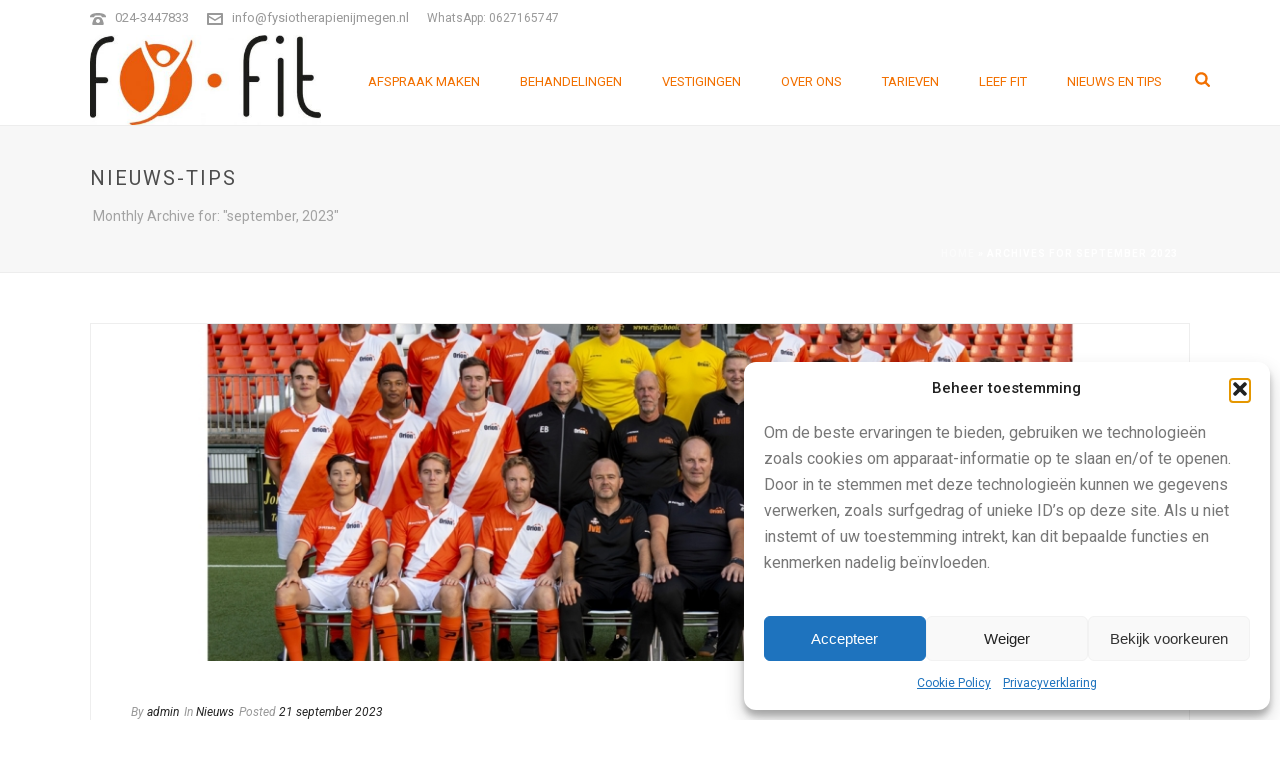

--- FILE ---
content_type: text/css
request_url: https://www.fysiotherapienijmegen.nl/wp-content/uploads/js_composer/custom.css?ver=8.7.2.1
body_size: 237
content:
a.vc_general.vc_btn3, 
.vc_btn3.vc_btn3-color-default {
    background-color: #f27101 !important;
    border-color: #f27101 !important;
    color: #ffffff !important;
}

a.vc_general.vc_btn3:hover, 
.vc_btn3.vc_btn3-color-default:hover {
    background-color: #d76000 !important;
    border-color: #d76000 !important;
}